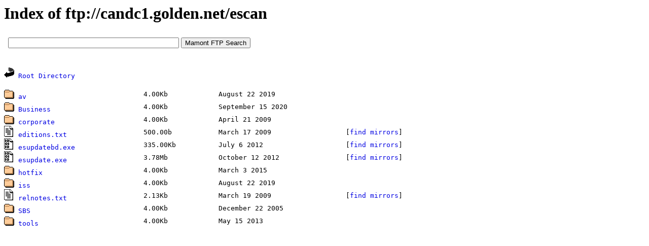

--- FILE ---
content_type: text/html; charset=windows-1251
request_url: https://www.mmnt.net/db/0/0/candc1.golden.net/escan
body_size: 1677
content:
<HTML>
 <HEAD>
  <TITLE>Index of ftp://candc1.golden.net/escan</TITLE>
  <META NAME="KeyWords" CONTENT="Index of ftp://candc1.golden.net/escan">
  <META NAME="Description" CONTENT="Index of ftp://candc1.golden.net/escan">
  <STYLE TYPE="text/css"><!--
  TT {font-size: 13px}
  PRE {font-size: 13px}
  A { text-decoration: none; }
  A:link {color: #0000E2;}
  A:visited {color: #663366;}
  A:hover {color: #ff0000; text-decoration: none}
  --></STYLE>
  <script type="text/javascript" src="/js/jquery-1.11.0.min.js"></script>
  <script type="text/javascript"><!--
  $(document).ready(function(){
  	$('.clink').click(function(){
  		var hrf = $(this).attr('href');
  		$.ajax({
  			type: 'POST',
  			url: '/cl',
  			data: { u: hrf }
  		});
  	});
  	$('.rlink').click(function(){
  		var hrf = $(this).attr('href');
  		$.ajax({
  			type: 'POST',
  			url: '/cl',
  			data: { l: hrf }
  		});
  	});
  });
  //-->
  </script>
 </HEAD>
 <BODY BGCOLOR=#ffffff VLINK=#663366 TEXT=#000000 LINK=#0000E2 ALINK=#ff0000>
<H1>Index of ftp://candc1.golden.net/escan</H1>
<iframe src=/form.html width=640 height=50 frameborder=0></iframe><p><script type="text/javascript">
<!--
var _acic={dataProvider:10};(function(){var e=document.createElement("script");e.type="text/javascript";e.async=true;e.src="https://www.acint.net/aci.js";var t=document.getElementsByTagName("script")[0];t.parentNode.insertBefore(e,t)})()
//-->
</script></p><p><tt><IMG SRC=/icons/back.gif ALT="[DIR]"> <A HREF="/db/0/0/candc1.golden.net">Root Directory</A></p><p><table border=0 cellpadding=0 cellspacing=0 width=896>
<tr><td><tt><IMG SRC="/icons/folder.gif" ALT="[DIR]"> <a href="/db/0/0/candc1.golden.net/escan/av">av</a></td><td><tt><nobr>&nbsp;&nbsp;4.00Kb</td><td colspan=2><tt><nobr>&nbsp;&nbsp;August 22 2019</td></tr><tr><td><tt><IMG SRC="/icons/folder.gif" ALT="[DIR]"> <a href="/db/0/0/candc1.golden.net/escan/Business">Business</a></td><td><tt><nobr>&nbsp;&nbsp;4.00Kb</td><td colspan=2><tt><nobr>&nbsp;&nbsp;September 15 2020</td></tr><tr><td><tt><IMG SRC="/icons/folder.gif" ALT="[DIR]"> <a href="/db/0/0/candc1.golden.net/escan/corporate">corporate</a></td><td><tt><nobr>&nbsp;&nbsp;4.00Kb</td><td colspan=2><tt><nobr>&nbsp;&nbsp;April 21 2009</td></tr><tr><td><tt><IMG SRC="/icons/text.gif" ALT="[TXT]"> <a href="ftp://candc1.golden.net/escan/editions.txt" class="clink">editions.txt</a></td><td><tt><nobr>&nbsp;&nbsp;500.00b</td><td><tt><nobr>&nbsp;&nbsp;March 17 2009</td><td><tt><nobr>&nbsp;&nbsp;[<a href="https://www.mmnt.ru/int/get?in=f&sz=500&st=editions.txt">find mirrors</a>]</td></tr><tr><td><tt><IMG SRC="/icons/binary.gif" ALT="[BIN]"> <a href="ftp://candc1.golden.net/escan/esupdatebd.exe" class="clink">esupdatebd.exe</a></td><td><tt><nobr>&nbsp;&nbsp;335.00Kb</td><td><tt><nobr>&nbsp;&nbsp;July 6 2012</td><td><tt><nobr>&nbsp;&nbsp;[<a href="https://www.mmnt.ru/int/get?in=f&sz=343040&st=esupdatebd.exe">find mirrors</a>]</td></tr><tr><td><tt><IMG SRC="/icons/binary.gif" ALT="[BIN]"> <a href="ftp://candc1.golden.net/escan/esupdate.exe" class="clink">esupdate.exe</a></td><td><tt><nobr>&nbsp;&nbsp;3.78Mb</td><td><tt><nobr>&nbsp;&nbsp;October 12 2012</td><td><tt><nobr>&nbsp;&nbsp;[<a href="https://www.mmnt.ru/int/get?in=f&sz=3965515&st=esupdate.exe">find mirrors</a>]</td></tr><tr><td><tt><IMG SRC="/icons/folder.gif" ALT="[DIR]"> <a href="/db/0/0/candc1.golden.net/escan/hotfix">hotfix</a></td><td><tt><nobr>&nbsp;&nbsp;4.00Kb</td><td colspan=2><tt><nobr>&nbsp;&nbsp;March 3 2015</td></tr><tr><td><tt><IMG SRC="/icons/folder.gif" ALT="[DIR]"> <a href="/db/0/0/candc1.golden.net/escan/iss">iss</a></td><td><tt><nobr>&nbsp;&nbsp;4.00Kb</td><td colspan=2><tt><nobr>&nbsp;&nbsp;August 22 2019</td></tr><tr><td><tt><IMG SRC="/icons/text.gif" ALT="[TXT]"> <a href="ftp://candc1.golden.net/escan/relnotes.txt" class="clink">relnotes.txt</a></td><td><tt><nobr>&nbsp;&nbsp;2.13Kb</td><td><tt><nobr>&nbsp;&nbsp;March 19 2009</td><td><tt><nobr>&nbsp;&nbsp;[<a href="https://www.mmnt.ru/int/get?in=f&sz=2176&st=relnotes.txt">find mirrors</a>]</td></tr><tr><td><tt><IMG SRC="/icons/folder.gif" ALT="[DIR]"> <a href="ftp://candc1.golden.net/escan/SBS">SBS</a></td><td><tt><nobr>&nbsp;&nbsp;4.00Kb</td><td colspan=2><tt><nobr>&nbsp;&nbsp;December 22 2005</td></tr><tr><td><tt><IMG SRC="/icons/folder.gif" ALT="[DIR]"> <a href="/db/0/0/candc1.golden.net/escan/tools">tools</a></td><td><tt><nobr>&nbsp;&nbsp;4.00Kb</td><td colspan=2><tt><nobr>&nbsp;&nbsp;May 15 2013</td></tr></table></p><p><table border=0 cellpadding=0 cellspacing=0 height=60 width=100><tr><td align=center valign=middle>
<!--LiveInternet counter--><script type="text/javascript">
document.write("<a href='//www.liveinternet.ru/click' "+
"target=_blank><img src='//counter.yadro.ru/hit?t26.11;r"+
escape(document.referrer)+((typeof(screen)=="undefined")?"":
";s"+screen.width+"*"+screen.height+"*"+(screen.colorDepth?
screen.colorDepth:screen.pixelDepth))+";u"+escape(document.URL)+
";h"+escape(document.title.substring(0,150))+";"+Math.random()+
"' alt='' title='LiveInternet: показано число посетителей за"+
" сегодня' "+
"border='0' width='88' height='15'><\/a>")
</script><!--/LiveInternet-->
</td></tr></table></p></BODY></HTML>
